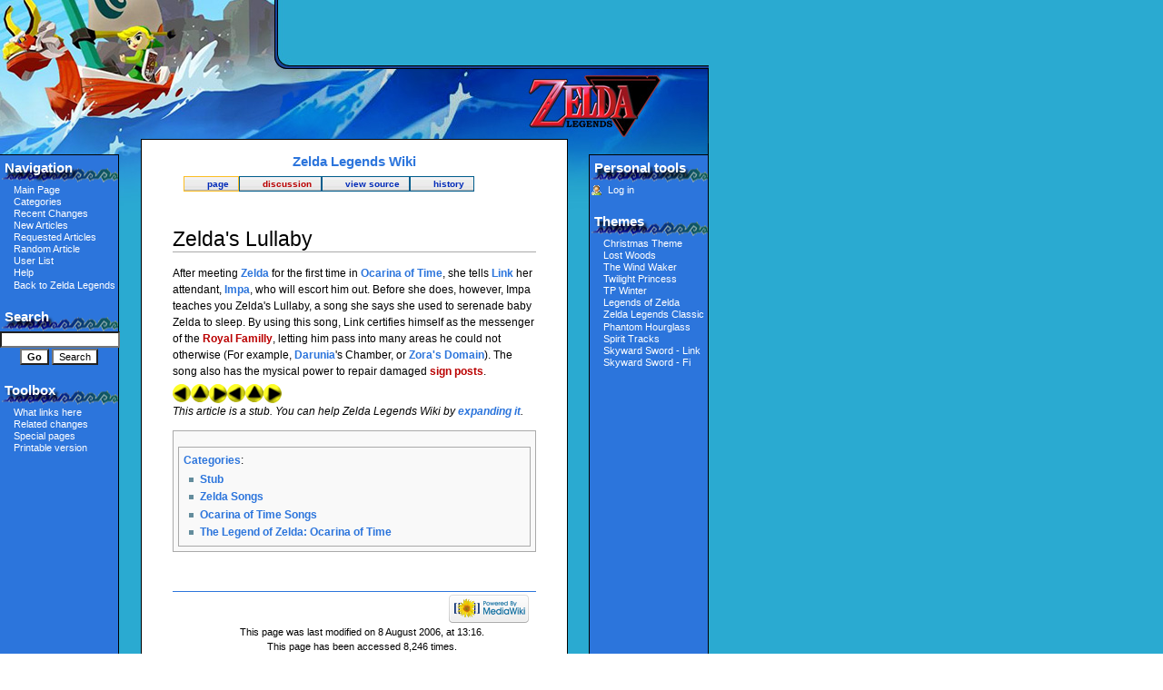

--- FILE ---
content_type: text/html; charset=UTF-8
request_url: http://wiki.zeldalegends.net/index.php?title=Zelda%27s_Lullaby
body_size: 4245
content:
<!DOCTYPE HTML PUBLIC "-//W3C//DTD HTML 4.01 Transitional//EN" "http://www.w3.org/TR/html4/loose.dtd">
<html>
<head>
<meta http-equiv="Content-Type" content="text/html; charset=UTF-8" />
<meta name="generator" content="MediaWiki 1.19.24" />
<link rel="shortcut icon" href="/favicon.ico" />
<link rel="search" type="application/opensearchdescription+xml" href="/opensearch_desc.php" title="Zelda Legends Wiki (en)" />
<link rel="EditURI" type="application/rsd+xml" href="http://wiki.zeldalegends.net/api.php?action=rsd" />
<link rel="alternate" type="application/atom+xml" title="Zelda Legends Wiki Atom feed" href="/index.php?title=Special:RecentChanges&amp;feed=atom" /><title>Zelda's Lullaby - Zelda Legends Wiki</title><link rel="alternate" type="application/rss+xml" title="Zelda Legends RSS" href="">
<link rel="shortcut icon" href="/favicon.ico" type="image/x-icon">
<style type="text/css" media="screen,projection">/*<![CDATA[*/ @import "/skins/zeldalegends/main.css"; /*]]>*/</style>
    <link rel="stylesheet" type="text/css" media="print" href="/skins/common/commonPrint.css" />
    <!--[if lt IE 5.5000]><style type="text/css">@import "/skins/zeldalegends/IE50Fixes.css";</style><![endif]-->
    <!--[if IE 5.5000]><style type="text/css">@import "/skins/zeldalegends/IE55Fixes.css";</style><![endif]-->
    <!--[if gte IE 6]><style type="text/css">@import "/skins/zeldalegends/IE60Fixes.css";</style><![endif]-->
    <!--[if IE]><script type="text/javascript" src="/skins/common/IEFixes.js"></script>
    <meta http-equiv="imagetoolbar" content="no" /><![endif]-->
                      </head>
  		<style type="text/css" media="screen"> <!--
			@import url("http://www.zeldalegends.net/themes/tww.css");
		--> </style>
  </head>

<body                 >


<!--- This is a container for the whole site. It basically allows placement of your site (usually centering) -->

<div id="container">

	<!-- This is used to place the logo on the site via a background setting -->
	<div id="logo">

	</div>

	
	<!-- This is the container for the content of the site -->
	<div id="content_container">
		
		<!-- this is the page header, ie, Storyline, Ocarina of Time, etc -->
		<div id="header_main">
			<h2>Zelda Legends Wiki</h2>
			<!--<div align="center"><img src="skins/common/images/zelda-legends-logo.png"></div>-->
		</div>
	
		<!-- this box, inside the 'main' content container, allows further placement of the content -->
		<div id="content_box">
		
			<!-- this is used to add a background to the text (colour/image) , useful for corners and boxes -->
			<div class="content_background">
				
				<!-- this is the actual content! finally, eh? -->
				<div id="content">
					<div id="table_of_contents">
						<div id="p-cactions">
							<!-- content actions -->
							<li id="ca-nstab-main"
						       	class="selected"						       	><a href="/index.php?title=Zelda%27s_Lullaby">Page</a></li><li id="ca-talk"
						       	class="new"						       	><a href="/index.php?title=Talk:Zelda%27s_Lullaby&amp;action=edit&amp;redlink=1">Discussion</a></li><li id="ca-viewsource"
						       							       	><a href="/index.php?title=Zelda%27s_Lullaby&amp;action=edit">View source</a></li><li id="ca-history"
						       							       	><a href="/index.php?title=Zelda%27s_Lullaby&amp;action=history">History</a></li>						</div>
					</div>
					<br clear="all">
					
					<div id="text">
								<h1 class="firstHeading">Zelda's Lullaby</h1>
		<h3 id="siteSub">From Zelda Legends Wiki</h3>
		<div id="contentSub"></div>
						<!-- start content -->
		<div id="mw-content-text" lang="en" dir="ltr" class="mw-content-ltr"><p>After meeting <a href="/index.php?title=Zelda" title="Zelda" class="mw-redirect">Zelda</a> for the first time in <a href="/index.php?title=Ocarina_of_Time" title="Ocarina of Time">Ocarina of Time</a>, she tells <a href="/index.php?title=Link" title="Link">Link</a> her attendant, <a href="/index.php?title=Impa" title="Impa">Impa</a>, who will escort him out. Before she does, however, Impa teaches you Zelda's Lullaby, a song she says she used to serenade baby Zelda to sleep. By using this song, Link certifies himself as the messenger of the <a href="/index.php?title=Royal_Familly&amp;action=edit&amp;redlink=1" class="new" title="Royal Familly (page does not exist)">Royal Familly</a>, letting him pass into many areas he could not otherwise (For example, <a href="/index.php?title=Darunia" title="Darunia">Darunia</a>'s Chamber, or <a href="/index.php?title=Zora%27s_Domain" title="Zora's Domain">Zora's Domain</a>). The song also has the mysical power to repair damaged <a href="/index.php?title=Sign_Post&amp;action=edit&amp;redlink=1" class="new" title="Sign Post (page does not exist)">sign posts</a>.
</p><p><a href="/index.php?title=File:Cl_N64.png" class="image" title="N64 c left"><img alt="N64 c left" src="/images/thumb/e/ec/Cl_N64.png/20px-Cl_N64.png" width="20" height="20" /></a><a href="/index.php?title=File:Cu_N64.png" class="image" title="N64 c up"><img alt="N64 c up" src="/images/thumb/4/4a/Cu_N64.png/20px-Cu_N64.png" width="20" height="20" /></a><a href="/index.php?title=File:Cr_N64.png" class="image" title="N64 c right"><img alt="N64 c right" src="/images/thumb/3/3d/Cr_N64.png/20px-Cr_N64.png" width="20" height="21" /></a><a href="/index.php?title=File:Cl_N64.png" class="image" title="N64 c left"><img alt="N64 c left" src="/images/thumb/e/ec/Cl_N64.png/20px-Cl_N64.png" width="20" height="20" /></a><a href="/index.php?title=File:Cu_N64.png" class="image" title="N64 c up"><img alt="N64 c up" src="/images/thumb/4/4a/Cu_N64.png/20px-Cu_N64.png" width="20" height="20" /></a><a href="/index.php?title=File:Cr_N64.png" class="image" title="N64 c right"><img alt="N64 c right" src="/images/thumb/3/3d/Cr_N64.png/20px-Cr_N64.png" width="20" height="21" /></a>
</p>
<div class="boilerplate metadata" id="stub" style="text-align: left;"><i>This article is a stub. You can help Zelda Legends Wiki by <a rel="nofollow" class="external text" href="https://wiki.zeldalegends.net/index.php?title=Zelda%27s_Lullaby&amp;action=edit">expanding it</a>.</i> </div>

<!-- 
NewPP limit report
Preprocessor node count: 18/1000000
Post‐expand include size: 542/2097152 bytes
Template argument size: 0/2097152 bytes
Expensive parser function count: 0/100
-->

<!-- Saved in parser cache with key zlloz_wiki:pcache:idhash:2310-0!*!0!*!*!2!* and timestamp 20251201032610 -->
</div><div class="printfooter">
Retrieved from "<a href="http://wiki.zeldalegends.net/index.php?title=Zelda%27s_Lullaby&amp;oldid=7861">http://wiki.zeldalegends.net/index.php?title=Zelda%27s_Lullaby&amp;oldid=7861</a>"</div>
		<div id="catlinks"><div id='catlinks' class='catlinks'><div id="mw-normal-catlinks" class="mw-normal-catlinks"><a href="/index.php?title=Special:Categories" title="Special:Categories">Categories</a>: <ul><li><a href="/index.php?title=Category:Stub" title="Category:Stub">Stub</a></li><li><a href="/index.php?title=Category:Zelda_Songs" title="Category:Zelda Songs">Zelda Songs</a></li><li><a href="/index.php?title=Category:Ocarina_of_Time_Songs" title="Category:Ocarina of Time Songs">Ocarina of Time Songs</a></li><li><a href="/index.php?title=Category:The_Legend_of_Zelda:_Ocarina_of_Time" title="Category:The Legend of Zelda: Ocarina of Time">The Legend of Zelda: Ocarina of Time</a></li></ul></div></div></div>		<!-- end content -->
							</div>
					<br clear="all">

					<!-- footer stuff goes here! -->
					<div id="footer">
					
						<div id="f-poweredbyico"><a href="//www.mediawiki.org/"><img src="/skins/common/images/poweredby_mediawiki_88x31.png" height="31" width="88" alt="Powered by MediaWiki" /></a></div>												<ul id="f-list">
						  <li id="f-lastmod"> This page was last modified on 8 August 2006, at 13:16.</li>						  <li id="f-viewcount">This page has been accessed 8,246 times.</li>						  						  						  						  <li id="f-about"><a href="/index.php?title=Zelda_Legends_Wiki:About" title="Zelda Legends Wiki:About">About Zelda Legends Wiki</a></li>						  <li id="f-disclaimer"><a href="/index.php?title=Zelda_Legends_Wiki:General_disclaimer" title="Zelda Legends Wiki:General disclaimer">Disclaimers</a></li>						  						</ul>

						<!--copyright-->
						<div id="copyright">
													</div>
					</div>

				</div>
			
			</div>

			<!-- this is at the bottom of the content, can be used to close cornered tables, etc -->
			<div class="content_closer">&nbsp;</div>
			
		</div>
	
	</div>
	

	
	
	<!-- this is the navigation container -->
	<div id="navigation">
			
						<!-- sidebar -->
			<div class="navigation_box">
				<h2>Navigation</h2>
				<ul>
									      	<li id="n-mainpage"><a href="/index.php?title=Main_Page">Main Page</a></li>
				     					      	<li id="n-categories"><a href="/index.php?title=Special:Categories">Categories</a></li>
				     					      	<li id="n-recentchanges"><a href="/index.php?title=Special:RecentChanges">Recent Changes</a></li>
				     					      	<li id="n-newpages"><a href="/index.php?title=Special:NewPages">New Articles</a></li>
				     					      	<li id="n-requests"><a href="/index.php?title=Zelda_Legends_Wiki:Requested_Articles">Requested Articles</a></li>
				     					      	<li id="n-randompage"><a href="/index.php?title=Special:Random">Random Article</a></li>
				     					      	<li id="n-listusers"><a href="/index.php?title=Special:ListUsers">User List</a></li>
				     					      	<li id="n-help"><a href="/index.php?title=Help:Contents">Help</a></li>
				     					      	<li id="n-zeldalegends"><a href="http://www.zeldalegends.net/">Back to Zelda Legends</a></li>
				     					</ul>
				<div class="navigation_closer">&nbsp;</div>
			</div>
						
			<!-- search -->
			<div class="navigation_box">
				<h2><label for="searchInput">Search</label></h2>
				<form name="searchform" action="/index.php?title=Special:Search" id="searchform">
			      	<input id="searchInput" name="search" type="text"
			        accesskey="f" value="" />
			      	<input type='submit' name="go" class="searchButton" id="searchGoButton"
			        value="Go"
			        />&nbsp;<input type='submit' name="fulltext"
			        class="searchButton"
			        value="Search" />
			    	</form>
				<div class="navigation_closer">&nbsp;</div>
			</div>
			
			<!-- toolbox -->
			<div class="navigation_box">
				<h2>Toolbox</h2>
				<ul>
										  <li id="t-whatlinkshere"><a href="/index.php?title=Special:WhatLinksHere/Zelda%27s_Lullaby">What links here</a></li>
					  					  <li id="t-recentchangeslinked"><a href="/index.php?title=Special:RecentChangesLinked/Zelda%27s_Lullaby">Related changes</a></li>
					  			              				      				      				      				      				      				      				      				      				      <li id="t-specialpages"><a href="/index.php?title=Special:SpecialPages">Special pages</a></li>				      				      				      <li id="t-print"><a href="/index.php?title=Zelda%27s_Lullaby&amp;printable=yes">Printable version</a></li>
				      				</ul>
				<div class="navigation_closer">&nbsp;</div>
			</div>
			
					
		<!-- this is the second sidebar...anything within these tags will be on the second sidebar
		if the skin has no second sidebar, they merely go below the current links -->
		
		<div id="navigation2">
		
			<!-- once again, a second container to allow for more complex layouts -->
			
			<!-- personal tools -->
			<div class="navigation_box">
				<h2>Personal tools</h2>
				<ul>
					<li id="pt-login"><a href="/index.php?title=Special:UserLogin&amp;returnto=Zelda%27s+Lullaby">Log in</a></li>				</ul>
				<div class="navigation_closer">&nbsp;</div>
			</div>
			
						
			<div class="navigation_box">
	<h2><a href="#">Themes</a></h2>
		
	<ul>
		<li><a href="/index.php?title=Zelda%27s_Lullaby&style=christmas" rel="nofollow">Christmas Theme</a></li>
		<li><a href="/index.php?title=Zelda%27s_Lullaby&style=lostwoods" rel="nofollow">Lost Woods</a></li>
		<li><a href="/index.php?title=Zelda%27s_Lullaby&style=tww" rel="nofollow">The Wind Waker</a></li>
		<li><a href="/index.php?title=Zelda%27s_Lullaby&style=tp" rel="nofollow">Twilight Princess</a></li>
		<li><a href="/index.php?title=Zelda%27s_Lullaby&style=tpwinter" rel="nofollow">TP Winter</a></li>
		<li><a href="/index.php?title=Zelda%27s_Lullaby&style=legendsofzelda" rel="nofollow">Legends of Zelda</a></li>
		<li><a href="/index.php?title=Zelda%27s_Lullaby&style=zlclassic" rel="nofollow">Zelda Legends Classic</a></li>
		<li><a href="/index.php?title=Zelda%27s_Lullaby&style=ph" rel="nofollow">Phantom Hourglass</a></li>
		<li><a href="/index.php?title=Zelda%27s_Lullaby&style=st" rel="nofollow">Spirit Tracks</a></li>
		<li><a href="/index.php?title=Zelda%27s_Lullaby&style=ss21" rel="nofollow">Skyward Sword - Link</a></li>
		<li><a href="/index.php?title=Zelda%27s_Lullaby&style=fi" rel="nofollow">Skyward Sword - Fi</a></li>
	</ul>
	
	<div class="navigation_closer">&nbsp;</div>
</div>
		</div>
		
		
	</div>
	

			

	<!-- This is used to place the ads anywhere on the site -->
	<div id="ads">
		<!-- google ad -->
		<script type="text/javascript"><!--
		google_ad_client = "pub-5398454585991324";
		google_ad_width = 468;
		google_ad_height = 60;
		google_ad_format = "468x60_as";
		google_ad_type = "text_image";
		google_color_border = "2D72AA";
		google_color_bg = "DBEAF5";
		google_color_link = "336699";
		google_color_url = "336699";
		google_color_text = "000000";
		//--></script>
		<script type="text/javascript"
		src="http://pagead2.googlesyndication.com/pagead/show_ads.js">
		</script>
		
	</div>
	
	
</div>

<!-- Served in 0.362 secs. -->
<script>
  (function(i,s,o,g,r,a,m){i['GoogleAnalyticsObject']=r;i[r]=i[r]||function(){
  (i[r].q=i[r].q||[]).push(arguments)},i[r].l=1*new Date();a=s.createElement(o),
  m=s.getElementsByTagName(o)[0];a.async=1;a.src=g;m.parentNode.insertBefore(a,m)
  })(window,document,'script','https://www.google-analytics.com/analytics.js','ga');

  ga('create', 'UA-3441239-3', 'auto');
  ga('send', 'pageview');

</script>

</body>
</html> <html>  



--- FILE ---
content_type: text/html; charset=utf-8
request_url: https://www.google.com/recaptcha/api2/aframe
body_size: 268
content:
<!DOCTYPE HTML><html><head><meta http-equiv="content-type" content="text/html; charset=UTF-8"></head><body><script nonce="lORpE29J4gpf_TDfExSzMg">/** Anti-fraud and anti-abuse applications only. See google.com/recaptcha */ try{var clients={'sodar':'https://pagead2.googlesyndication.com/pagead/sodar?'};window.addEventListener("message",function(a){try{if(a.source===window.parent){var b=JSON.parse(a.data);var c=clients[b['id']];if(c){var d=document.createElement('img');d.src=c+b['params']+'&rc='+(localStorage.getItem("rc::a")?sessionStorage.getItem("rc::b"):"");window.document.body.appendChild(d);sessionStorage.setItem("rc::e",parseInt(sessionStorage.getItem("rc::e")||0)+1);localStorage.setItem("rc::h",'1764643657197');}}}catch(b){}});window.parent.postMessage("_grecaptcha_ready", "*");}catch(b){}</script></body></html>

--- FILE ---
content_type: text/css
request_url: http://wiki.zeldalegends.net/skins/zeldalegends/main.css
body_size: 21284
content:
/*
** MediaWiki 'monobook' style sheet for CSS2-capable browsers.
** Copyright Gabriel Wicke - http://wikidev.net/
** License: GPL (http://www.gnu.org/copyleft/gpl.html)
**
** Loosely based on http://www.positioniseverything.net/ordered-floats.html by Big John
** and the Plone 2.0 styles, see http://plone.org/ (Alexander Limi,Joe Geldart & Tom Croucher,
** Michael Zeltner and Geir Bækholt)
** All you guys rock :)
*/

#column-content {
    width: 100%;
    float: right;
    margin: 0 0 .6em -12.2em;
    padding: 0;
}
#content {
    margin: 2.8em 0 0 12.2em;
    padding: 0 1em 1.5em 1em;
    border-right: none;
    line-height: 1.5em;
    position: relative;
    z-index: 2;
}
#column-one {
    padding-top: 160px;
}
/* the left column width is specified in class .portlet */

/* Font size:
** We take advantage of keyword scaling- browsers won't go below 9px
** More at http://www.w3.org/2003/07/30-font-size
** http://style.cleverchimp.com/font_size_intervals/altintervals.html
*/

body {
    font: x-small sans-serif;
    color: black;
    margin: 0;
    padding: 0;
}

/* scale back up to a sane default */
#globalWrapper {
    font-size: 127%;
    width: 100%;
    margin: 0;
    padding: 0;
}
.visualClear {
    clear: both;
}

/* general styles */

table {
  font-size: 100%;
  background: white;
    color: black;
}
a {
    text-decoration: none;
    color: #002bb8;
    background: none;
}
a:visited {
    color: #5a3696;
}
a:active {
    color: #faa700;
}
a:hover {
    text-decoration: underline;
}
a.stub {
    color: #772233;
}
a.new, #p-personal a.new {
    color: #ba0000;
}
a.new:visited, #p-personal a.new:visited {
    color: #a55858;
}

img {
    border: none;
    vertical-align: middle;
}
p {
    margin: .4em 0 .5em 0;
    line-height: 1.5em;
}
p img {
    margin: 0;
}

hr {
    height: 1px;
    color: #aaa;
    background-color: #aaa;
    border: 0;
    margin: .2em 0 .2em 0;
}

h1, h2, h3, h4, h5, h6 {
    color: black;
    background: none;
    font-weight: normal;
    margin: 0;
    padding-top: .5em;
    padding-bottom: .17em;
    border-bottom: 1px solid #aaa;
}
h1 { font-size: 188%; }
h2 { font-size: 150%; }
h3, h4, h5, h6 {
    border-bottom: none;
    font-weight: bold;
}
h3 { font-size: 132%; }
h4 { font-size: 116%; }
h5 { font-size: 100%; }
h6 { font-size: 80%;  }

ul {
    line-height: 1.5em;
    list-style-type: square;
    margin: .3em 0 0 1.5em;
    padding: 0;
    list-style-image: url(bullet.gif);
}
ol {
    line-height: 1.5em;
    margin: .3em 0 0 3.2em;
    padding: 0;
    list-style-image: none;
}
li {
    margin-bottom: .1em;
}
dt {
    font-weight: bold;
    margin-bottom: .1em;
}
dl {
    margin-top: .2em;
    margin-bottom: .5em;
}
dd {
    line-height: 1.5em;
    margin-left: 2em;
    margin-bottom: .1em;
}

fieldset {
    border: 1px solid #2f6fab;
    margin: 1em 0 1em 0;
    padding: 0 1em 1em;
    line-height: 1.5em;
}
legend {
    background: white;
    padding: .5em;
    font-size: 95%;
}
form {
    border: none;
    margin: 0;
}

textarea {
    width: 100%;
    padding: .1em;
}

input.historysubmit {
    padding: 0 .3em .3em .3em !important;
    font-size: 94%;
    cursor: pointer;
    height: 1.7em !important;
    margin-left: 1.6em;
}
select {
    vertical-align: top;
}
abbr, acronym, .explain {
    border-bottom: 1px dotted black;
    color: black;
    background: none;
    cursor: help;
}
q {
    font-family: Times, "Times New Roman", serif;
    font-style: italic;
}
/* disabled for now
blockquote {
    font-family: Times, "Times New Roman", serif;
    font-style: italic;
}*/
code {
    background-color: #f9f9f9;
}
pre {
    padding: 1em;
    border: 1px dashed #2f6fab;
    color: black;
    background-color: #f9f9f9;
    line-height: 1.1em;
    font: 8pt Courier New;
}

/*
** the main content area
*/

#siteSub {
    display: none;
}
#contentSub {
    font-size: 84%;
    line-height: 1.2em;
    margin: 0 0 1.4em 1em;
    color: #7d7d7d;
    width: auto;
}
span.subpages {
    display: block;
}

/* Some space under the headers in the content area */
#bodyContent h1, #bodyContent h2 {
    margin-bottom: .6em;
}
#bodyContent h3, #bodyContent h4, #bodyContent h5 {
    margin-bottom: .3em;
}
.firstHeading {
    margin-bottom: .1em;
}

/* user notification thing */
.usermessage {
    background-color: #ffce7b;
    border: 1px solid #ffa500;
    color: black;
    font-weight: bold;
    margin: 2em 0 1em;
    padding: .5em 1em;
    vertical-align: middle;
}
#siteNotice {
    text-align: center;
    font-size: 95%;
    padding: 0 .9em;
}
#siteNotice p {
    margin: 0;
    padding: 0;
}
.error {
    color: red;
    font-size: larger;
}
#catlinks {
    border: 1px solid #aaa;
    background-color: #f9f9f9;
    padding: 5px;
    margin-top: 1em;
    clear: both;
}
/* currently unused, intended to be used by a metadata box
in the bottom-right corner of the content area */
.documentDescription {
    /* The summary text describing the document */
    font-weight: bold;
    display: block;
    margin: 1em 0;
    line-height: 1.5em;
}
.documentByLine {
    text-align: right;
    font-size: 90%;
    clear: both;
    font-weight: normal;
    color: #76797c;
}

/* emulate center */
.center {
    width: 100%;
    text-align: center;
}
*.center * {
    margin-left: auto;
    margin-right: auto;
}
/* small for tables and similar */
.small, .small * {
    font-size: 94%;
}
table.small {
    font-size: 100%;
}

/*
** content styles
*/

#toc,
.toc {
	border: 1px solid #aaa;
	background-color: #f9f9f9;
	padding: 5px;
	font-size: 95%;
}
#toc h2,
.toc h2 {
	display: inline;
	border: none;
	padding: 0;
	font-size: 100%;
	font-weight: bold;
}
#toc #toctitle,
.toc #toctitle,
#toc .toctitle,
.toc .toctitle {
	text-align: center;
}
#toc ul,
.toc ul {
	list-style-type: none;
	list-style-image: none;
	margin-left: 0;
	padding-left: 0;
	text-align: left;
}
#toc ul ul,
.toc ul ul {
	margin: 0 0 0 2em;
}
#toc .toctoggle,
.toc .toctoggle {
	font-size: 94%;
}


/* images */
div.floatright, table.floatright {
    clear: right;
    float: right;
    position: relative;
    margin: 0 0 .5em .5em;
    border: 0;
/*
    border: .5em solid white;
    border-width: .5em 0 .8em 1.4em;
*/
}
div.floatright p { font-style: italic; }
div.floatleft, table.floatleft {
    float: left;
    position: relative;
    margin: 0 .5em .5em 0;
    border: 0;
/*
    margin: .3em .5em .5em 0;
    border: .5em solid white;
    border-width: .5em 1.4em .8em 0;
*/
}
div.floatleft p { font-style: italic; }
/* thumbnails */
div.thumb {
    margin-bottom: .5em;
    border-style: solid;
    border-color: white;
    width: auto;
}
div.thumb div {
    border: 1px solid #ccc;
    padding: 3px !important;
    background-color: #f9f9f9;
    font-size: 94%;
    text-align: center;
    overflow: hidden;
}
div.thumb div a img {
    border: 1px solid #ccc;
}
div.thumb div div.thumbcaption {
    border: none;
    text-align: left;
    line-height: 1.4em;
    padding: .3em 0 .1em 0;
}
div.magnify {
    float: right;
    border: none !important;
    background: none !important;
}
div.magnify a, div.magnify img {
    display: block;
    border: none !important;
    background: none !important;
}
div.tright {
    clear: right;
    float: right;
    border-width: .5em 0 .8em 1.4em;
}
div.tleft {
    float: left;
    margin-right: .5em;
    border-width: .5em 1.4em .8em 0;
}

.hiddenStructure {
    display: none;
}
img.tex {
    vertical-align: middle;
}
span.texhtml {
    font-family: serif;
}

/*
** classes for special content elements like town boxes
** intended to be referenced directly from the wiki src
*/

/*
** User styles
*/
/* table standards */
table.rimage {
    float: right;
    position: relative;
    margin-left: 1em;
    margin-bottom: 1em;
    text-align: center;
}
.toccolours {
    border: 1px solid #aaa;
    background-color: #f9f9f9;
    padding: 5px;
    font-size: 95%;
}
div.townBox {
    position: relative;
    float: right;
    background: white;
    margin-left: 1em;
    border: 1px solid gray;
    padding: .3em;
    width: 200px;
    overflow: hidden;
    clear: right;
}
div.townBox dl {
    padding: 0;
    margin: 0 0 .3em;
    font-size: 96%;
}
div.townBox dl dt {
    background: none;
    margin: .4em 0 0;
}
div.townBox dl dd {
    margin: .1em 0 0 1.1em;
    background-color: #f3f3f3;
}

/*
** edit views etc
*/
.special li {
    line-height: 1.4em;
    margin: 0;
    padding: 0;
}

/* Page history styling */
/* the auto-generated edit comments */
.autocomment {
    color: gray;
}
#pagehistory span.user {
    margin-left: 1.4em;
    margin-right: .4em;
}
#pagehistory span.minor {
    font-weight: bold;
}
#pagehistory li {
    border: 1px solid white;
}
#pagehistory li.selected {
    background-color: #f9f9f9;
    border: 1px dashed #aaa;
}

/*
** Diff rendering
*/
table.diff, td.diff-otitle, td.diff-ntitle {
    background-color: white;
}
td.diff-addedline {
    background: #cfc;
    font-size: smaller;
}
td.diff-deletedline {
    background: #ffa;
    font-size: smaller;
}
td.diff-context {
    background: #eee;
    font-size: smaller;
}
span.diffchange {
    color: red;
    font-weight: bold;
}

/*
** keep the whitespace in front of the ^=, hides rule from konqueror
** this is css3, the validator doesn't like it when validating as css2
*/
#bodyContent a[href ^="http://"],
#bodyContent a[href ^="gopher://"] {
    background: url(external.png) center right no-repeat;
    padding-right: 13px;
}
#bodyContent a[href ^="https://"],
.link-https {
    background: url(lock_icon.gif) center right no-repeat;
    padding-right: 16px;
}
#bodyContent a[href ^="mailto:"],
.link-mailto {
    background: url(mail_icon.gif) center right no-repeat;
    padding-right: 18px;
}
#bodyContent a[href ^="news://"] {
    background: url(news_icon.png) center right no-repeat;
    padding-right: 18px;
}
#bodyContent a[href ^="ftp://"],
.link-ftp {
    background: url(file_icon.gif) center right no-repeat;
    padding-right: 18px;
}
#bodyContent a[href ^="irc://"],
.link-irc {
    background: url(discussionitem_icon.gif) center right no-repeat;
    padding-right: 18px;
}
/* disable interwiki styling */
#bodyContent a.extiw,
#bodyContent a.extiw:active {
    color: #36b;
    background: none;
    padding: 0;
}
#bodyContent a.external {
    color: #36b;
}
/* this can be used in the content area to switch off
special external link styling */
#bodyContent .plainlinks a {
    background: none !important;
    padding: 0;
}
/*
** Structural Elements
*/

/*
** general portlet styles (elements in the quickbar)
*/
.portlet {
    border: none;
    margin: 0 0 .5em;
    padding: 0;
    float: none;
    width: 11.6em;
    overflow: hidden;
}
.portlet h4 {
    font-size: 95%;
    font-weight: normal;
    white-space: nowrap;
}
.portlet h5 {
    background: transparent;
    padding: 0 1em 0 .5em;
    display: inline;
    height: 1em;
    text-transform: lowercase;
    font-size: 91%;
    font-weight: normal;
    white-space: nowrap;
}
.portlet h6 {
    background: #ffae2e;
    border: 1px solid #2f6fab;
    border-style: solid solid none solid;
    padding: 0 1em 0 1em;
    text-transform: lowercase;
    display: block;
    font-size: 1em;
    height: 1.2em;
    font-weight: normal;
    white-space: nowrap;
}
.pBody {
    font-size: 95%;
    background-color: white;
    color: black;
    border-collapse: collapse;
    border: 1px solid #aaa;
    padding: 0 .8em .3em .5em;
}
.portlet h1,
.portlet h2,
.portlet h3,
.portlet h4 {
    margin: 0;
    padding: 0;
}
.portlet ul {
    line-height: 1.5em;
    list-style-type: square;
    list-style-image: url(bullet.gif);
    font-size: 95%;
}
.portlet li {
    padding: 0;
    margin: 0;
}

/*
** Logo properties
*/

#p-logo {
    z-index: 3;
    position: absolute; /*needed to use z-index */
    top: 0;
    left: 0;
    height: 155px;
    width: 12em;
    overflow: visible;
}
#p-logo h5 {
    display: none;
}
#p-logo a,
#p-logo a:hover {
    display: block;
    height: 155px;
    width: 12.2em;
    background-repeat: no-repeat;
    background-position: 35% 50% !important;
    text-decoration: none;
}

/*
** the navigation portlet
*/

#p-navigation {
    position: relative;
    z-index: 3;
}

/*
** Search portlet
*/
#p-search {
    position: relative;
    z-index: 3;
}
#p-search .pBody {
    text-align: center;
}
input.searchButton {
    margin-top: 1px;
    font-size: 95%;
}
#searchGoButton {
    padding-left: .5em;
    padding-right: .5em;
    font-weight: bold;
}
#searchInput {
    width: 10.9em;
    margin: 0;
    font-size: 95%;
}
#p-search .pBody {
    padding: .5em .4em .4em .4em;
}

/*
** the personal toolbar
*/

#p-personal {
    width: 100%;
    white-space: nowrap;
    padding: 0;
    margin: 0;
    position: absolute;
    left: 0;
    top: 0;
    z-index: 0;
    border: none;
    background: none;
    overflow: visible;
    line-height: 1.2em;
}

#p-personal h5 {
    display: none;
}
#p-personal .portlet,
#p-personal .pBody {
    padding: 0;
    margin: 0;
    border: none;
    z-index: 0;
    overflow: visible;
    background: none;
}
/* this is the ul contained in the portlet */
#p-personal ul {
    border: none;
    line-height: 1.4em;
    color: #2f6fab;
    padding: 0 2em 0 3em;
    margin: 0;
    text-align: right;
    text-transform: lowercase;
    list-style: none;
    z-index: 0;
    background: none;
}
#p-personal li {
    z-index: 0;
    border: none;
    padding: 0;
    display: inline;
    color: #2f6fab;
    margin-left: 1em;
    line-height: 1.2em;
    background: none;
}
#p-personal li a {
    text-decoration: none;
    color: #005896;
    padding-bottom: .2em;
    background: none;
}
#p-personal li a:hover {
    background-color: white;
    padding-bottom: .2em;
    text-decoration: none;
}

/* the icon in front of the user name, single quotes
in bg url to hide it from iemac */
li#pt-userpage,
li#pt-anonuserpage,
li#pt-login {
    background: url(user.gif) top left no-repeat;
    padding-left: 20px;
    text-transform: none;
}

/*
** the page-related actions- page/talk, edit etc
*/
#p-cactions {
    margin: 0;
    white-space: nowrap;
    line-height: 1.1em;
    overflow: visible;
    background: none;
    border-collapse: collapse;
    padding-left: 1em;
    list-style: none;
}
#p-cactions .hiddenStructure {
    display: none;
}
#p-cactions ul {
    list-style-type: none;
    margin: 0;
    padding: 0;
    marker-offset: 0px;
}
#p-cactions li {
	display: inline;
	font-family: Arial, Helvetica, sans-serif;
	font-size: 85%;
	border: 1px solid #005D8C;
	background-image : url(button_bg.gif);
	background-position : bottom;
	color: #000000;
	margin-top: 0px;
	margin-bottom: 0px;
	text-align: center;
	padding-left: 0px;
	margin-left: 0px;
}
#p-cactions li.selected {
    border-color: #fabd23;
}
#p-cactions li a {
    color: #002bb8;
    border: none;
    text-decoration: none;
    display: block;
    position: relative;
    padding-top: 1px;
    padding-bottom: 1px;
    padding-left: 10px;
    padding-right: 10px;
    text-transform: lowercase;
    z-index: 3;
    margin: 0;
}
#p-cactions .selected a {
    z-index: 3;
}
#p-cactions .new a {
    color: #ba0000;
}
#p-cactions li a:hover {
    text-decoration: underline;
}
#p-cactions h5 {
    display: none;
}
#p-cactions li.istalk {
    /*margin-right: 0;*/
}
#p-cactions li.istalk a {
    /*padding-right: .5em;*/
}
#p-cactions #ca-addsection a {
    padding-left: .4em;
    padding-right: .4em;
}
/* offsets to distinguish the tab groups */
li#ca-talk {
    /*margin-right: 1.6em;*/
}
li#ca-watch, li#ca-unwatch, li#ca-varlang-0, li#ca-print {
    /*margin-left: 1.6em;*/
}

/*
** the remaining portlets
*/
#p-tbx,
#p-lang {
    position: relative;
    z-index: 3;
}

/*
** footer
*/
#footer {
    background-color: white;
    border-top: 1px solid #fabd23;
    border-bottom: 1px solid #fabd23;
    margin: .6em 0 1em 0;
    padding: .4em 0 1.2em 0;
    text-align: center;
    font-size: 90%;
}
#footer li {
    display: inline;
    margin: 0 1.3em;
}
/* hide from incapable browsers */
head:first-child+body #footer li { white-space: nowrap; }
#f-poweredbyico, #f-copyrightico {
    margin: 0 8px;
    position: relative;
    top: -2px; /* Bump it up just a tad */
}
#f-poweredbyico {
    float: right;
    height: 1%;
}
#f-copyrightico {
    float: left;
    height: 1%;
}

/* js pref toc */
#preftoc {
    float: left;
    margin: 1em;
    width: 13em;
}
#preftoc li {
    border: 1px solid white;
}
#preftoc li.selected {
    background-color: #f9f9f9;
    border: 1px dashed #aaa;
}
#preftoc a,
#preftoc a:active {
    display: block;
    color: #0014a6;
}
#prefcontrol {
    clear: both;
    float: left;
    margin-top: 1em;
}
div.prefsectiontip {
    font-size: 95%;
    margin-top: 1em;
}
fieldset.operaprefsection {
    margin-left: 15em;
}

/*
** IE/Mac fixes, hope to find a validating way to move this
** to a separate stylesheet. This would work but doesn't validate:
** @import("IEMacFixes.css");
*/
/* tabs: border on the a, not the div */
* > html #p-cactions li { border: none; }
* > html #p-cactions li a {
    border: 1px solid #aaa;
    border-bottom: none;
}
* > html #p-cactions li.selected a { border-color: #fabd23; }
/* footer icons need a fixed width */
* > html #f-poweredbyico,
* > html #f-copyrightico { width: 88px; }
* > html #bodyContent,
* > html #bodyContent pre {
    overflow-x: auto;
    width: 100%;
    padding-bottom: 25px;
}

/* more IE fixes */
/* float/negative margin brokenness */
* html #footer {margin-top: 0;}
* html #column-content {
    display: inline;
    margin-bottom: 0;
}
* html div.editsection { font-size: smaller; }
#pagehistory li.selected { position: relative; }

/* Mac IE 5.0 fix; floated content turns invisible */
* > html #column-content {
    float: none;
}
* > html #column-one {
    position: absolute;
    left: 0;
    top: 0;
}
* > html #footer {
    margin-left: 13.2em;
}
.redirectText {
    font-size: 150%;
    margin: 5px;
}

.printfooter {
    display: none;
}

.not-patrolled {
    background-color: #ffa;
}
div.patrollink {
    font-size: 75%;
    text-align: right;
}
span.newpage, span.minor, span.searchmatch {
    font-weight: bold;
}
span.unpatrolled {
    font-weight: bold;
    color: red;
}

span.searchmatch {
    color: red;
}
.sharedUploadNotice {
    font-style: italic;
}

span.updatedmarker {
    color: black;
    background-color: #0f0;
}
span.newpageletter {
    font-weight: bold;
    color: black;
    background-color: yellow;
}
span.minoreditletter {
    color: black;
    background-color: #c5ffe6;
}

table.gallery {
    border: 1px solid #ccc;
    margin: 2px;
    padding: 2px;
    background-color: white;
}

table.gallery tr {
    vertical-align: top;
}

table.gallery td {
    vertical-align: top;
    background-color: #f9f9f9;
    border: solid 2px white;
}

div.gallerybox {
    margin: 2px;
    width:  150px;
}

div.gallerybox div.thumb {
    text-align: center;
    border: 1px solid #ccc;
    margin: 2px;
}

div.gallerytext {
    font-size: 94%;
    padding: 2px 4px;
}

span.comment {
	font-style: italic;
}

span.changedby {
	font-size: 95%;
}

.previewnote {
	text-align: center;
	color: #cc0000;
}
.editExternally {
	border: 1px solid gray;
	background-color: #ffffff;
	padding: 3px;
	margin-top: 0.5em;
	float: left;
	font-size: small;
	text-align: center;
}
.editExternallyHelp {
	font-style: italic;
	color: gray;
}

li span.deleted {
	text-decoration: line-through;
	color: #888;
	font-style: italic;
}

.toggle {
	margin-left: 2em;
	text-indent: -2em;
}

/* Classes for EXIF data display */
table.metadata {
	font-size: 0.8em;
	margin-left: 0.5em;
	margin-bottom: 0.5em;
}

table.metadata caption {
	font-weight: bold;
}

table.metadata th {
	font-weight: normal;
}

table.metadata td {
	padding: 0.1em;
}

table.metadata {
	border: none;
	border-collapse: collapse;
}

table.metadata td, table.metadata th {
	text-align: center;
	border: 1px solid #aaaaaa;
	padding-left: 0.1em;
	padding-right: 0.1em;
}

table.metadata th {
	background-color: #f9f9f9;
}

table.metadata td {
	background-color: #fcfcfc;
}

/* filetoc */
ul#filetoc {
	text-align: center;
	border: 1px solid #aaaaaa;
	background-color: #f9f9f9;
	padding: 5px;
	font-size: 95%;
	margin-bottom: 0.5em;
	margin-left: 0;
	margin-right: 0;
}

#filetoc li {
	display: inline;
	list-style-type: none;
	padding-right: 2em;
}

/* @bug 1714 */
input#wpSave, input#wpDiff {
	margin-right: 0.33em;
}


/* Classes for article validation */

table.revisionform_default {
	border: 1px solid #000000;
}

table.revisionform_focus {
	border: 1px solid #000000;
	background-color:#00BBFF;
}

tr.revision_tr_default {
	background-color:#EEEEEE;
}

tr.revision_tr_first {
	background-color:#DDDDDD;
}

p.revision_saved {
	color: green;
	font-weight:bold;
}

#mw_trackbacks {
	border: solid 1px #bbbbff;
	background-color: #eeeeff;
	padding: 0.2em;
}


/* Allmessages table */

#allmessagestable th {
	background-color: #b2b2ff;
}

#allmessagestable tr.orig {
	background-color: #ffe2e2;
}

#allmessagestable tr.new {
	background-color: #e2ffe2;
}

#allmessagestable tr.def {
	background-color: #f0f0ff;
}

.navigation_box h2 {
	border-bottom:0px;
}

#header_main h2 {
	border-bottom:0px;
	font-weight:bold;
}

#text textarea {
	font-family: Courier New;
	font-size: 8pt;
}

--- FILE ---
content_type: text/css
request_url: http://www.zeldalegends.net/themes/tww.css
body_size: 6206
content:
@font-face {
	font-family: chancery;
	font-style: normal;
	font-weight: normal;
	src: url(BLACKCH0.eot);
} 

@font {
	font-family: chancery;
	font-style: normal;
	font-weight: normal;
	src: url(BLACKCH0.eot);
} 



body {
	margin: 0px;
	padding: 0px;
	font-family: Arial, Helvetica, sans-serif;
	font-size: 12px;
	background-color:#2AAAD1;
	background: url("images/tww/background.gif") transparent left center repeat;	
}

.maintable {
	border: 1px solid #0E72A4;
	background-color: #EFEFEF;
	margin-top: 1px;
	margin-bottom: 1px;
}


.tableh1 {
	font-size: 12px;
	background : #0E72A4 ;
	color : #FFFFFF;
	padding-top: 3px;
	padding-right: 10px;
	padding-bottom: 3px;
	padding-left: 10px;
	font-weight: bold;
	
}

.tableh2 {
	font-size: 10px;
	background: #D1D7DC ;
	color : #000000;
	padding-top: 3px;
	padding-right: 10px;
	padding-bottom: 3px;
	padding-left: 10px;
	font-weight: bold;
}

.tableb {
	background: #EFEFEF ;
	font-size: 12px;
	padding-left: 5px;	
}

.tableb_small {
	background: #EFEFEF ;
	font-size: 11px;
	padding: 5px;
}

.maintable  ul { 
		margin: 5px 0px 5px 10px;
		padding: 0px 0px 0px 10px;
}

.small {font-size: 10px;}

.comments {
	width: 400px;
	padding: 0px 10px 10px 10px;
	margin-top: 10px;
	border: 1px solid #0E72A4;
	background: #EFEFEF ;
}

.comments_staff {
	color:#FF0000;
}

a {color: #2C75DC; text-decoration: none; font-weight: bold;}
a:visited {color: #2C75DC; text-decoration: none; font-weight: bold;}
a:hover {color: #2C75DC; text-decoration: underline; font-weight: bold;}

option, select, input {
	font-family: Arial, Helvetica, sans-serif;
	font-size: 10px;
	background-color: #FFFFFF;
}

textarea {
        font-family: Arial, Helvetica, sans-serif;
        font-size: 12px;
        background-color: #FFFFFF;
}


#site_map {
	text-align: right;
	font-size: 12px;
}

	#site_map form {
		padding-top: 5px;
		margin-top: 0px;
	}

#last_mod {
	padding-top: 10px;
	text-align: right;
	font-style:italic;
	font-size: 10px;
}

#admin_options {
	text-align: right;
}

	#admin_options ul {
		padding-top: 0px;
		margin-top: 0px;
	}

#container {
	position: relative;
	width: 780px;	
	margin: 0px;
	height: 100%;
	
}

	#logo {
		background:url("images/tww/top.jpg") #2AAAD1 top left no-repeat;
		display: block;
		height: 269px;
	}
	
	#ads {
		display: block;
		position: absolute;
		top: 5px;
		left: 311px;
	}

#content_container {
	position: absolute;
	background-color: #FFFFFF;
	top: 153px;
	left: 155px;
	width: 468px;	
	border: 1px solid #000000;
}

	#header_main {

	}
	
		#header_main h2 {
			font-size: 15px;
			color: #2C75DC;
			text-align: center;
			padding-top: 15px;
		}

	#content_box {
		padding-top: 5px;
	}
	
		#content_box .content_background {

		}
	
		#content_box .content_closer {

		}

	#content {
		margin: 0px auto;	
		width: 400px;
	}
	
		#content p {
			margin-bottom: 0px;
		}
		
		#content h2 {
			font-size: 16px;
			font-weight: bold;
			margin-bottom: 0px;
		}
		
		#content h3 {
			font-size: 14px;
			font-weight: bold;
			margin-bottom: 0px;
		
			/*margin-top: 0px;
			font-size: 10px;
			font-style:italic;
			font-weight:normal;
			padding-bottom: 3px;
			border-bottom: 1px solid #2C75DC;*/
		}
		
		#content h4 {
			font-size: 12px;
			font-weight: bold;
			font-style:italic;
			margin-bottom: 0px;
		}

#table_of_contents {
	display: table;
	padding-bottom: 15px;
	/* Fix IE. Hide from IE Mac \*/
	* padding-bottom: 25px;
	/* End */
}
	#table_of_contents ul {
		margin: 0px 0px 0px 0px;
		padding: 0px;
		list-style: none;
	}
	

	#table_of_contents li {
		float: left;
		padding-left: 15px;
		list-style: none;
	}



		#table_of_contents_main {
			font-size: 12px;
		}
	
		#table_of_contents_main ul{
			padding-bottom: 15px;
		}

		#table_of_contents_main li {
			background: url("images/tww/bullet.gif") transparent left center no-repeat;
			margin-left: 5px;
			
		}

		#table_of_contents_sub {
			font-size: 10px;			
		}
	
		#table_of_contents_sub ul{
			padding-left: 15px;
			
		}
		
		#table_of_contents_sub li {
			background: url("images/tww/bullet.gif") transparent left center no-repeat;
			padding-left: 15px;
			margin-left: 2px;
			white-space: nowrap;
			width: 105px;
		}

#navigation__menu {
	background-color: #2C75DC;
	border: 1px solid #000000;
	padding: 0.4em;
}
	
#navigation {
	position: absolute;
	background-color: #2C75DC;
	top: 170px;
	left: 0px;
	width: 130px;
	border-top: 1px solid #000000;
	border-right: 1px solid #000000;
	min-height: 100%;
}

#navigation2 {
	position: absolute;
	background-color: #2C75DC;
	margin: 0px;
	padding: 0px;
	top: -1px;
	left: 648px;
	width: 130px;
	border-top: 1px solid #000000;
	border-right: 1px solid #000000;
	border-left: 1px solid #000000;
	min-height: 100%;
	
}

#navigation option{
	width: 130px;
}

#navigation select{
	width: 130px;
}

#navigation form {
	margin: 0px;
	padding: 0px;
	text-align: center;
}

	.navigation_box {
	}

		.navigation_box h2 {
			background: url("images/tww/nav_header.gif") transparent left center no-repeat;
			color: #FFFFFF;
			font-family: chancery, Arial;
			font-weight: bold;
			font-size: 15px;
			margin: 0px;
			text-shadow: black 0.2em 0.3em 0.2em;
			padding: 5px 0px 8px 5px;
			width: 125px;
			filter:Glow(Color=#000000, Strength=1);
	}
		
		#navigation h2 a {color: #FFFFFF; text-decoration: none; font-weight: bold; }
		#navigation h2 a:visited {color: #FFFFFF; text-decoration: none; font-weight: bold; }
		#navigation h2 a:hover {color: #FFFFFF; text-decoration: underline; font-weight: bold; }
		
				
		.navigation_box ul {
			margin: 2px 2px 0px 0px;
			padding: 0px;
		}

		.navigation_box li {
			font-family:Arial;
			font-size: 8pt;
			color: #FFFFFF;
			line-height: 12px;
			list-style: none;
			padding: 0px 0px 0px 15px;
		}

		#navigation .navigation_closer{

		}
		
		#navigation a {color: #FFFFFF; text-decoration: none; font-weight: normal;}
		#navigation a:visited {color: #FFFFFF; text-decoration: none; font-weight: normal;}
		#navigation a:hover {color: #FFFFFF; text-decoration: underline; font-weight: normal;}

#footer {
	background-color: #FFFFFF;
	border-top: 1px solid #2C75DC;
	margin-top: 25px;
	padding-top: 5px
}

.mobile #content_container {
	width: 778px;
	left: 0px;
}


--- FILE ---
content_type: text/plain
request_url: https://www.google-analytics.com/j/collect?v=1&_v=j102&a=1169421201&t=pageview&_s=1&dl=http%3A%2F%2Fwiki.zeldalegends.net%2Findex.php%3Ftitle%3DZelda%2527s_Lullaby&ul=en-us%40posix&dt=Zelda%27s%20Lullaby%20-%20Zelda%20Legends%20Wiki&sr=1280x720&vp=1280x720&_u=IEBAAEABAAAAACAAI~&jid=1040595041&gjid=1816433711&cid=1246135373.1764643656&tid=UA-3441239-3&_gid=1198189324.1764643656&_r=1&_slc=1&z=534199747
body_size: -451
content:
2,cG-8VYMTZF5TX